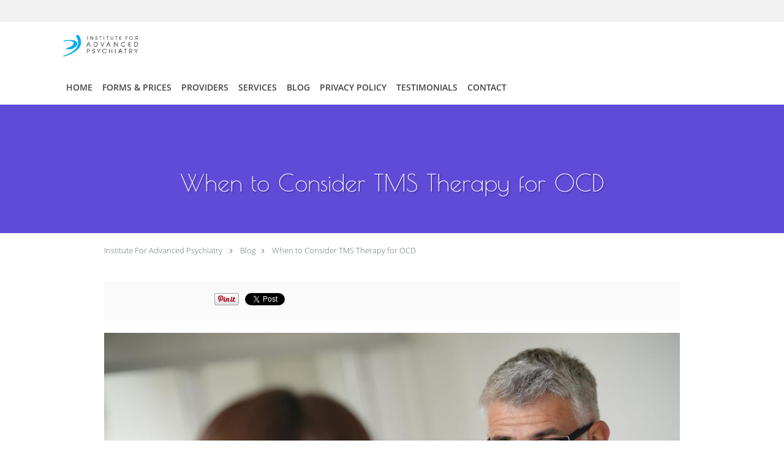

--- FILE ---
content_type: text/html; charset=UTF-8
request_url: https://www.psychiatryfortworth.com/blog/when-to-consider-tms-therapy-for-ocd
body_size: 18065
content:
<!DOCTYPE html>
<!--[if IE 9 ]><html class="ie9" lang="en"> <![endif]-->
<!--[if (gt IE 9)|!(IE)]><!--> <html class="" lang="en"> <!--<![endif]-->
  <head>
    <meta charset="utf-8">
    <meta name="viewport" content="width=device-width, initial-scale=1.0">

    
    
        <meta name="google-site-verification" content="Dsnf7h8ge5h9EcOv5OayBYGQSonXvwTXWGY2U8Hcdlw" />
    
    
          <meta property="og:image" content="https://sa1s3optim.patientpop.com/assets/images/provider/photos/2387257.jpeg"/>
  
            <link rel="canonical" href="https://www.psychiatryfortworth.com/blog/when-to-consider-tms-therapy-for-ocd" />
    
    <link rel="shortcut icon" href="https://sa1s3optim.patientpop.com/assets/images/patientpop/favicon.ico" type="image/x-icon">
    <link rel="icon" href="https://sa1s3optim.patientpop.com/assets/images/patientpop/favicon.ico" type="image/x-icon">

    <title>When to Consider TMS Therapy for OCD: Institute For Advanced Psychiatry: Psychiatrists</title>
    <meta name="description" content="More than two million adults in the United States struggle with obsessive-compulsive disorder (OCD), which can overshadow their lives in meaningful ways. To tak" />

      <link rel="stylesheet" href=https://www.psychiatryfortworth.com/css/practice.atomic.application.css>

          <style>
.primary-fg{
  color:#664efd !important;
}
.primary-bg{
  background:#664efd !important;
}
.flex-active{
  background:#000 !important;
}
.primary-border{
  border-color:#664efd !important;
}
.secondary-fg{
  color:#fb616e !important;
}
.secondary-bg{
  background:#fb616e !important;
}
.secondary-border{
  border-color:#fb616e !important;
}

section.providers-landing .provider-list-filters .chck-input + label:before,
#book-online .left ul li input[type="radio"]:checked + label:before{
  background-color: #664efd !important;
}
section.testimonials-reviews .paginator ul li a{
  color:#1ca8dd;
}
section.testimonials-reviews .paginator ul li.active span{
  background:#1ca8dd;
  color:#fff;
}
.slider-frame ol li.active input,
section.blog-hero .row .slider-frame ol li.active input{
  background:#656F72;
}
  /* cyrillic */
  @font-face {
  font-family: 'Poiret One';
  font-display: swap;
  font-style: normal;
  font-weight: 400;
  src: local('Poiret One'), local('PoiretOne-Regular'), url(https://fonts.gstatic.com/s/poiretone/v4/cKr_e199f0xMkxMkRbEJXzG_owQUHpNX9rkRdZ1lhPA.woff) format('woff');
  unicode-range: U+0400-045F, U+0490-0491, U+04B0-04B1, U+2116;
  }
  /* latin-ext */
  @font-face {
  font-family: 'Poiret One';
  font-display: swap;
  font-style: normal;
  font-weight: 400;
  src: local('Poiret One'), local('PoiretOne-Regular'), url(https://fonts.gstatic.com/s/poiretone/v4/3Annd_XP-99FcGbOpm6fVDG_owQUHpNX9rkRdZ1lhPA.woff) format('woff');
  unicode-range: U+0100-024F, U+1E00-1EFF, U+20A0-20AB, U+20AD-20CF, U+2C60-2C7F, U+A720-A7FF;
  }
  /* latin */
  @font-face {
  font-family: 'Poiret One';
  font-display: swap;
  font-style: normal;
  font-weight: 400;
  src: local('Poiret One'), local('PoiretOne-Regular'), url(https://fonts.gstatic.com/s/poiretone/v4/HrI4ZJpJ3Fh0wa5ofYMK8b3hpw3pgy2gAi-Ip7WPMi0.woff) format('woff');
  unicode-range: U+0000-00FF, U+0131, U+0152-0153, U+02C6, U+02DA, U+02DC, U+2000-206F, U+2074, U+20AC, U+2212, U+2215;
  }
.primary-font{
font-family: 'Poiret One', sans-serif !important;
}

  .secondary-font{
  font-family:'open_sanslight', Open Sans;
  font-display: swap;
}

  body {
  margin-top: 0;
}
  @media (min-width: 70em){
    .header-1 .dropdownContain{
      background-color: transparent !important;
    }
    .header.header.header-1 nav.nav1 ul li.drop .dropdownContain .dropOut ul li.sideNav,
    .header.header.header-1 nav.nav1 ul li.drop .dropdownContain .dropOut ul li.sideNav .sideNavContain .sideOut ul li{
      background: rgba(255, 255, 255, 1) !important;
    }
    header.header.header-1 nav.nav1 > ul > li:hover:after {
      background-color: #424242;
    }
  }

#book-online .right #calendar-block ul li ol li div.slots a{
  background: #664efd;
}
#book-online .right #calendar-block ul li ol li div.slots a:hover,
#book-online .right #calendar-block ul li ol li div.slots a.checked{
  background: #664efd;
  opacity:0.75;
}
#book-online .right #calendar-block ul li ol li.scroller{
  background: #fb616e;
}
#book-online .right #calendar-block ul li ol li.scroller:hover{
  background: #fb616e;
  opacity:0.75;
}

.a-bordercolor3 {
  
      border-color: #ffffff !important;
   
}
.a-height150px {
  
    
    height: 150px !important;
   
}
.a-borderradius10pct {
  
    
    border-radius: 10% !important;
   
}
.a-borderwidth1px {
  
    
    border-width: 1px !important;
   
}
.a-backgroundcolor3 {
  
      background-color: #ffffff !important;
   
}
.a-opacity1 {
  
    
    opacity: 1 !important;
   
}
.a-margin10px {
  
    
    margin: 10px !important;
   
}
.a-opacity2 {
  
    
    opacity: .2 !important;
   
}
.a-backgroundcolor2 {
  
      background-color: #424242 !important;
   
}
.a-width50pct {
  
    
    width: 50% !important;
   
}
.a-left0pct {
  
    
    left: 0% !important;
   
}
.a-marginleft0pct {
  
    
    margin-left: 0% !important;
   
}
.a-paddingtop5pct {
  
    
    padding-top: 5% !important;
   
}
.a-paddingright5pct {
  
    
    padding-right: 5% !important;
   
}
.a-paddingbottom5pct {
  
    
    padding-bottom: 5% !important;
   
}
.a-paddingleft5pct {
  
    
    padding-left: 5% !important;
   
}
.a-color3 {
  
      color: #ffffff !important;
   
}
.a-textaligncenter {
  
    
    text-align: center !important;
   
}
.a-fontsize37px {
  
    
    font-size: 37px !important;
   
}
.a-letterspacing0px {
  
    
    letter-spacing: 0px !important;
   
}
.a-texttransformnone {
  
    
    text-transform: none !important;
   
}
.a-textshadownone {
  
    
    text-shadow: none !important;
   
}
.a-fontsize21px {
  
    
    font-size: 21px !important;
   
}
.a-lineheight110pct {
  
    
    line-height: 110% !important;
   
}
.a-backgroundcolor1 {
  
      background-color: #fb616e !important;
   
}
.a-bordercolor1 {
  
      border-color: #fb616e !important;
   
}
.a-borderradius3px {
  
    
    border-radius: 3px !important;
   
}
.a-width164px {
  
    
    width: 164px !important;
   
}
.a-height46px {
  
    
    height: 46px !important;
   
}
.a-fontsize12px {
  
    
    font-size: 12px !important;
   
}
.a-margin4px {
  
    
    margin: 4px !important;
   
}
.a-texttransformuppercase {
  
    
    text-transform: uppercase !important;
   
}
.a-backgroundcolor0 {
  
      background-color: #664efd !important;
   
}
.a-bordercolor0 {
  
      border-color: #664efd !important;
   
}
.a-bordertopwidth0px {
  
    
    border-top-width: 0px !important;
   
}
.a-borderbottomwidth0px {
  
    
    border-bottom-width: 0px !important;
   
}
.a-borderradius0px {
  
    
    border-radius: 0px !important;
   
}
.a-maxwidth940px {
  
    
    max-width: 940px !important;
   
}
.a-paddingtop60px {
  
    
    padding-top: 60px !important;
   
}
.a-paddingbottom60px {
  
    
    padding-bottom: 60px !important;
   
}
.a-fontsize26px {
  
    
    font-size: 26px !important;
   
}
.a-fontsize22px {
  
    
    font-size: 22px !important;
   
}
.a-maxwidth1120 {
  
    
    max-width: 1120 !important;
   
}
.a-height56 {
  
    
    height: 56 !important;
   
}
.a-marginleft10 {
  
    
    margin-left: 10 !important;
   
}
.a-margintopmarginbottom10 {
  
      margin-top: 10 !important;
    margin-bottom: 10 !important;
   
}
.a-bordercolor4 {
  
      border-color: transparent !important;
   
}
.a-color2 {
  
      color: #424242 !important;
   
}
.a-maxwidth1120px {
  
    
    max-width: 1120px !important;
   
}
.a-height56px {
  
    
    height: 56px !important;
   
}
.a-marginleft10px {
  
    
    margin-left: 10px !important;
   
}
.a-margintopmarginbottom10px {
  
      margin-top: 10px !important;
    margin-bottom: 10px !important;
   
}
.a-paddingtop104px {
  
    
    padding-top: 104px !important;
   
}
.a-fontsize39px {
  
    
    font-size: 39px !important;
   
}
.a-color0 {
  
      color: #664efd !important;
   
}
.a-fontsize30px {
  
    
    font-size: 30px !important;
   
}
.a-height20px {
  
    
    height: 20px !important;
   
}
.a-marginright3px {
  
    
    margin-right: 3px !important;
   
}
.a-width20px {
  
    
    width: 20px !important;
   
}
.a-minheight48vh {
  
    
    min-height: 48vh !important;
   
}
.a-borderbottomwidth202px {
  
    
    border-bottom-width: 202px !important;
   
}
.a-bordertopwidth201px {
  
    
    border-top-width: 201px !important;
   
}
.a-opacity07 {
  
    
    opacity: 0.7 !important;
   
}
.a-width100pct {
  
    
    width: 100% !important;
   
}
.a-fontsize60px {
  
    
    font-size: 60px !important;
   
}
.a-fontsize25px {
  
    
    font-size: 25px !important;
   
}
.a-paddingbottom0pct {
  
    
    padding-bottom: 0% !important;
   
}
.a-paddingtop0pct {
  
    
    padding-top: 0% !important;
   
}
.a-borderradius120px {
  
    
    border-radius: 120px !important;
   
}
.a-height140px {
  
    
    height: 140px !important;
   
}
.a-width140px {
  
    
    width: 140px !important;
   
}
.a-backgroundcolor4 {
  
      background-color: transparent !important;
   
}

  
section.eyebrow-two .inner a.eyebrow08032020 {text-decoration:none;padding:3px;background:#2C98F7;color:white;border-radius:10%}

.web-to-text-iframe {
  background: transparent;
  border: none;
  bottom: 0;
  height: 0;
  position: fixed;
  right: 0;
  width: 0;
  /* To not to overlap modals */
  z-index: 1039;
}
.skip-main-content {
  position: absolute;
  width: 1px;
  height: 1px;
  margin: -1px;
  padding: 0;
  overflow: hidden;
  clip: rect(0, 0, 0, 0);
  white-space: nowrap;
  border: 0;
}
.skip-main-content:focus { 
  position: inherit;
  width: auto;
  height: auto;
  margin: 0;
  overflow: visible;
  clip: auto;
  white-space: normal;
  padding: 6px;
  font-size: 13px !important;
}
</style>
    
      <link href="https://www.psychiatryfortworth.com/css/practice.blog.css?v=633" rel="stylesheet" type="text/css">

    <style>
          </style>
    <!--[if lt IE 9]>
      <script src="https://oss.maxcdn.com/libs/html5shiv/3.7.0/html5shiv.js"></script>
      <script src="https://oss.maxcdn.com/libs/respond.js/1.4.2/respond.min.js"></script>
      <script type="text/javascript" src="https://sa1co.patientpop.com/assets/old-browser-warning.js"></script>
    <![endif]-->
  </head>
    <body class="ATOMIC eyebrow">
              

    
                <section class="eyebrow language-bar">
  <div class="inner">
    <div id="google_translate_element">
      <script type="text/javascript">
        function googleTranslateElementInit() {
          new google.translate.TranslateElement({pageLanguage: 'en', includedLanguages: 'en,es'}, 'google_translate_element');
        }
        var googleTranslateScript = document.createElement('script');
        googleTranslateScript.type = 'text/javascript';
        googleTranslateScript.async = true;
        googleTranslateScript.defer = true;
        googleTranslateScript.src = '//translate.google.com/translate_a/element.js?cb=googleTranslateElementInit';
        ( document.getElementsByTagName('head')[0] || document.getElementsByTagName('body')[0] ).appendChild(googleTranslateScript);
      </script>
    </div>
  </div>
</section>
                <header class="header header-1  ">
  <a class="skip-main-content" href="#main-content">Skip to main content</a>
  <div class="wrap a-backgroundcolor3">
    <div class="nav-header a-maxwidth1120px">

      <div class="cta fill-0">
        
        
              </div>

      <div class="brand">
                  <a href="/" class="logo" aria-label="Link to home page">
                          <img
                class="a-height56px a-margintopmarginbottom10px a-marginleft10px"
                src="https://sa1s3optim.patientpop.com/assets/images/provider/photos/2062421.png" alt="Practice logo">
                      </a>
        
        <button class="nav-toggle" data-target="nav-list" aria-label="Expand navigation menu"  aria-expanded="false">
          <span class="a-backgroundcolor2"></span>
          <span class="a-backgroundcolor2"></span>
          <span class="a-backgroundcolor2"></span>
        </button>

      </div>

    </div>

  </div>

  <nav class="nav1 a-backgroundcolor3 toggle-menu" style="display: none;">
    <ul class="nav-list nav-hb a-bordercolor4 a-maxwidth1120px">
      <li class="a-backgroundcolor3">
        <a id="home" href="/" class="clickable" target="_self">
          <span class=" a-color2">Home</span>
        </a>
      </li>
                  <li class="drop">
        <a id="forms" href="javascript:void(0);"  class="" target="">
          <span class=" a-color2">Forms & Prices</span>
        </a>
        <i tabindex="0" aria-label="Collapse submenu" role="button" id="drop-minus-297565" class="fa fa-minus a-color2" data-partner="#drop-plus-297565" data-drop=".dropdownContain"></i>
        <i tabindex="0" aria-label="Expand submenu" role="button" id="drop-plus-297565" class="fa fa-plus active a-color2" data-partner="#drop-minus-297565" data-drop=".dropdownContain"></i>
        <div class="dropdownContain a-backgroundcolor3" style="display: none">
          <div class="dropOut">
            <ul>
                                                                              <li class="sideNav a-backgroundcolor3">
                    <a href="https://sa1s3optim.patientpop.com/assets/docs/459133.pdf" class=" child-link clickable" id="Forms & Prices_New Patient Paperwork" target="_blank">
                      <span class=" a-color2">New Patient Paperwork</span>
                    </a>
                  </li>
                                                                                <li class="sideNav a-backgroundcolor3">
                    <a href="/contents/forms/price-list" class=" child-link clickable" id="Forms & Prices_Price list" target="">
                      <span class=" a-color2">Price list</span>
                    </a>
                  </li>
                                                        </ul>
          </div>
        </div>
      </li>
                  <li class="drop">
        <a id="providers" href="/provider"  class="clickable" target="_self">
          <span class=" a-color2">Providers</span>
        </a>
        <i tabindex="0" aria-label="Collapse submenu" role="button" id="drop-minus-256383" class="fa fa-minus a-color2" data-partner="#drop-plus-256383" data-drop=".dropdownContain"></i>
        <i tabindex="0" aria-label="Expand submenu" role="button" id="drop-plus-256383" class="fa fa-plus active a-color2" data-partner="#drop-minus-256383" data-drop=".dropdownContain"></i>
        <div class="dropdownContain a-backgroundcolor3" style="display: none">
          <div class="dropOut">
            <ul>
                                                                              <li class="sideNav a-backgroundcolor3">
                    <a href="/provider/diana-ghelber-md" class=" child-link clickable" id="Providers_Meet  Dr. Ghelber" target="_blank">
                      <span class=" a-color2">Meet  Dr. Ghelber</span>
                    </a>
                  </li>
                                                                                <li class="sideNav a-backgroundcolor3">
                    <a href="/provider/audra-coston-msn-aprn-pmhnp-bc" class=" child-link clickable" id="Providers_Meet Audra Coston, MSN, APRN, PMHNP-BC" target="_blank">
                      <span class=" a-color2">Meet Audra Coston, MSN, APRN, PMHNP-BC</span>
                    </a>
                  </li>
                                                                                <li class="sideNav a-backgroundcolor3">
                    <a href="/provider/tifany-arnold-msn-aprn-pmhnp-bc" class=" child-link clickable" id="Providers_Meet Tifany Arnold, MSN, APRN, PMHNP-BC" target="_blank">
                      <span class=" a-color2">Meet Tifany Arnold, MSN, APRN, PMHNP-BC</span>
                    </a>
                  </li>
                                                                                <li class="sideNav a-backgroundcolor3">
                    <a href="/provider/kai-cravey" class=" child-link clickable" id="Providers_Meet Kai Cravey, NP" target="_blank">
                      <span class=" a-color2">Meet Kai Cravey, NP</span>
                    </a>
                  </li>
                                                        </ul>
          </div>
        </div>
      </li>
                  <li class="drop">
        <a id="services" href="/services"  class="clickable" target="_self">
          <span class=" a-color2">Services</span>
        </a>
        <i tabindex="0" aria-label="Collapse submenu" role="button" id="drop-minus-256381" class="fa fa-minus a-color2" data-partner="#drop-plus-256381" data-drop=".dropdownContain"></i>
        <i tabindex="0" aria-label="Expand submenu" role="button" id="drop-plus-256381" class="fa fa-plus active a-color2" data-partner="#drop-minus-256381" data-drop=".dropdownContain"></i>
        <div class="dropdownContain a-backgroundcolor3" style="display: none">
          <div class="dropOut">
            <ul>
                                                                              <li class="sideNav a-backgroundcolor3">
                    <a href="/services/depression" class=" child-link clickable" id="Services_Depression" target="_self">
                      <span class=" a-color2">Depression</span>
                    </a>
                  </li>
                                                                                <li class="sideNav a-backgroundcolor3">
                    <a href="/services/ocd" class=" child-link clickable" id="Services_OCD" target="_self">
                      <span class=" a-color2">OCD</span>
                    </a>
                  </li>
                                                                                <li class="sideNav a-backgroundcolor3">
                    <a href="/services/ptsd" class=" child-link clickable" id="Services_PTSD" target="_self">
                      <span class=" a-color2">PTSD</span>
                    </a>
                  </li>
                                                                                <li class="sideNav a-backgroundcolor3">
                    <a href="/services/tms" class=" child-link clickable" id="Services_TMS" target="_self">
                      <span class=" a-color2">TMS</span>
                    </a>
                  </li>
                                                                                <li class="sideNav a-backgroundcolor3">
                    <a href="/services/chronic-pain" class=" child-link clickable" id="Services_Chronic Pain" target="_self">
                      <span class=" a-color2">Chronic Pain</span>
                    </a>
                  </li>
                                                                                <li class="sideNav a-backgroundcolor3">
                    <a href="/services/treatment-refractory-depression" class=" child-link clickable" id="Services_Treatment Refractory Depression " target="_self">
                      <span class=" a-color2">Treatment Refractory Depression </span>
                    </a>
                  </li>
                                                                                <li class="sideNav a-backgroundcolor3">
                    <a href="/services/ketamine-infusion-therapy" class=" child-link clickable" id="Services_Ketamine Infusion Therapy" target="_self">
                      <span class=" a-color2">Ketamine Infusion Therapy</span>
                    </a>
                  </li>
                                                                                <li class="sideNav a-backgroundcolor3">
                    <a href="/services/bipolar-disorder" class=" child-link clickable" id="Services_Bipolar Disorder" target="_self">
                      <span class=" a-color2">Bipolar Disorder</span>
                    </a>
                  </li>
                                                                                                                                <li class="sideNav a-backgroundcolor3">
                  <a href="https://www.psychiatryfortworth.com/services" class="child-link clickable">
                    <span class=" a-color2">View More Services</span>
                  </a>
                </li>
                          </ul>
          </div>
        </div>
      </li>
                  <li class="a-backgroundcolor3">
        <a id="blog" href="/blog" class="clickable" target="_self">
          <span class=" a-color2">Blog</span>
        </a>
      </li>
                  <li class="a-backgroundcolor3">
        <a id="patient-resources" href="https://sa1s3.patientpop.com/assets/docs/287651.pdf" class="clickable" target="_blank">
          <span class=" a-color2">Privacy Policy</span>
        </a>
      </li>
                  <li class="a-backgroundcolor3">
        <a id="testimonials" href="/testimonials" class="clickable" target="_self">
          <span class=" a-color2">Testimonials</span>
        </a>
      </li>
                  <li class="a-backgroundcolor3">
        <a id="contact" href="/contactus" class="clickable" target="_self">
          <span class=" a-color2">Contact</span>
        </a>
      </li>
          </ul>
  </nav>

</header>


                                      <main id="main-content">
                                                              <section class="herosub herosub-1 a-backgroundcolor0">
    <div class="hero " >
    <div id="hero-cloak" 
         class="cloak a-backgroundcolor2
                a-opacity2"></div>
    <div id="hero-titles" 
         class="hero-titles a-maxwidth940px
                a-paddingtop104px
                a-paddingbottom60px">
      <div id="hero-titles-inner" class="hero-titles-inner">
        <h1 class="main-text 
                    primary-font                              text-shadow                    a-fontsize39px
                   a-textaligncenter
                   a-color3"
            id="sub-primary-title">When to Consider TMS Therapy for OCD</h1>
              </div>
    </div>
  </div>
</section>
                                          <section class="blog-crumb post">
  <div class="row">
    <div class="breadcrumb">
        <a href="http://www.psychiatryfortworth.com">Institute For Advanced Psychiatry</a> <i class="fa fa-angle-right"></i>
      <a href="https://www.psychiatryfortworth.com/blog">Blog</a><i class="fa fa-angle-right"></i>
      <a href="https://www.psychiatryfortworth.com/blog/when-to-consider-tms-therapy-for-ocd">When to Consider TMS Therapy for OCD</a>
    </div>
  </div>
</section>

<section class="blog-social">
  <div class="row">
    <ul class="social-share">
      <li><iframe title="Facebook social button" src="//www.facebook.com/plugins/like.php?href=https%3A%2F%2Fwww.psychiatryfortworth.com%2Fblog%2Fwhen-to-consider-tms-therapy-for-ocd&width=140&layout=button_count&action=like&show_faces=false&share=true&height=21&appId=" scrolling="no" frameborder="0" style="border:none; overflow:hidden; width:140px; height:21px;" allowTransparency="true"></iframe></li>
      <li><a href="//www.pinterest.com/pin/create/button/?url=https%3A%2F%2Fwww.psychiatryfortworth.com%2Fblog%2Fwhen-to-consider-tms-therapy-for-ocd&description=Institute+For+Advanced+Psychiatry+Blog%3A+When+to+Consider+TMS+Therapy+for+OCD" data-pin-do="buttonPin" data-pin-config="beside"><img src="//assets.pinterest.com/images/pidgets/pinit_fg_en_rect_gray_20.png" alt="Pin to Pinterest board"/></a></li>
      <li>
        <a href="https://twitter.com/share" class="twitter-share-button" data-url="https://www.psychiatryfortworth.com/blog/when-to-consider-tms-therapy-for-ocd">Tweet</a>
        <script>!function(d,s,id){var js,fjs=d.getElementsByTagName(s)[0],p=/^http:/.test(d.location)?'http':'https';if(!d.getElementById(id)){js=d.createElement(s);js.id=id;js.src=p+'://platform.twitter.com/widgets.js';fjs.parentNode.insertBefore(js,fjs);}}(document, 'script', 'twitter-wjs');</script>
      </li>
    </ul>
  </div>
</section>

<section class="blog-post">
      <div class="blog-img">
      <img src="https://sa1s3optim.patientpop.com/assets/images/provider/photos/2387257.jpeg" alt="When to Consider TMS Therapy for OCD"/>
    </div>
    <p><span style="font-weight: 400;">Obsessive-compulsive disorder, or OCD, affects about </span><a href="https://adaa.org/understanding-anxiety/facts-statistics"><span style="font-weight: 400;">1% of the population in the United States</span></a><span style="font-weight: 400;">, interfering with the ability to enjoy life as disruptive thoughts and behaviors take control. If OCD is significantly impacting your life (or your child&rsquo;s), </span><a href="https://www.psychiatryfortworth.com/services/tms"><span style="font-weight: 400;">transcranial magnetic stimulation (TMS) therapy</span></a><span style="font-weight: 400;"> may hold the key to releasing you from this potentially debilitating mental disorder.</span></p>
<p><span style="font-weight: 400;">As experts in TMS therapy, </span><a href="https://www.psychiatryfortworth.com/provider/diana-ghelber-md"><span style="font-weight: 400;">Dr. Diana Ghelber</span></a><span style="font-weight: 400;"> and the team here at the Institute for Advanced Psychiatry, have extensive experience in using this innovative approach to mental health. With TMS, we&rsquo;ve helped scores of our patients take back control of their lives in the face of mental illness, including those who have </span><a href="https://www.psychiatryfortworth.com/services/ocd"><span style="font-weight: 400;">OCD</span></a><span style="font-weight: 400;">.</span></p>
<p><span style="font-weight: 400;">If you&rsquo;re wondering whether TMS therapy can help with your OCD, read on.</span></p>
<h2><span style="font-weight: 400;">The effects of OCD on your life</span></h2>
<p><span style="font-weight: 400;">If you have OCD, you likely understand all too well the effects that this condition can have on your life. While everyone worries or repeats behaviors from time to time, those who have OCD are stuck in a highly stressful cycle of thoughts and behaviors that can very much disrupt their daily lives.&nbsp;</span></p>
<p><span style="font-weight: 400;">When considering whether, and how, to treat the problem, the first step is to be honest with yourself about the impact that OCD has on your life. If you&rsquo;re struggling with work, relationships, or school because of the overshadowing effect of your OCD, we want you to know that there are solutions, and TMS therapy is an extremely viable one.</span></p>
<h2><span style="font-weight: 400;">TMS and OCD</span></h2>
<p><span style="font-weight: 400;">While there&rsquo;s much we still don&rsquo;t understand when it comes to the exact mechanisms behind mental illness, ample evidence points toward problems in your brain&rsquo;s neural networks. A neural network exists any time neurons work together, and these neurons communicate with one another through neurotransmitters.</span></p>
<p><span style="font-weight: 400;">Traditionally, mental health providers have focused on influencing the neurotransmitters, but, through TMS therapy, we address and alter your neural pathways directly.</span></p>
<h2><span style="font-weight: 400;">How TMS works in your brain</span></h2>
<p><span style="font-weight: 400;">At our practice, we use the BrainsWay</span><span style="font-weight: 400;">&reg;</span><span style="font-weight: 400;"> deep TMS system to deliver electromagnetic impulses to stimulate certain areas of your brain, including your:</span></p>
<ul>
<li style="font-weight: 400;" aria-level="1"><span style="font-weight: 400;">Dorsolateral prefrontal cortex</span></li>
<li style="font-weight: 400;" aria-level="1"><span style="font-weight: 400;">Orbitofrontal cortex</span></li>
<li style="font-weight: 400;" aria-level="1"><span style="font-weight: 400;">Presupplementary motor area</span></li>
</ul>
<p><span style="font-weight: 400;">The neural networks in these regions of your brain are largely responsible for many OCD symptoms, and by targeting them with electromagnetic impulses, our goal is to &ldquo;rewire&rdquo; your networks for healthier thoughts, moods, and behaviors.</span></p>
<p><span style="font-weight: 400;">While we&rsquo;ve seen our own successes at our practice, outside studies have garnered the same results. </span><a href="https://iocdf.org/expert-opinions/transcranial-magnetic-stimulation-tms-for-obsessive-compulsive-disorder-ocd/"><span style="font-weight: 400;">Two studies</span></a><span style="font-weight: 400;"> in particular demonstrated that TMS therapy that targeted the presupplementary motor area led to a reduction in OCD symptoms, as well as a decrease in depression and anxiety. More encouraging is that the results held for most patients three months after their TMS sessions.</span></p>
<h3><span style="font-weight: 400;">Undergoing TMS therapy</span></h3>
<p><span style="font-weight: 400;">One of the many benefits of TMS therapy is that the treatments are completely noninvasive. Each session typically lasts between 20 and 40 minutes, and there&rsquo;s no downtime afterward. Most patients benefit from a series of TMS treatments, and we can figure out what timeline would work best for you when you come in for an evaluation.</span></p>
<p><span style="font-weight: 400;">If you want to break the chains of OCD, </span><a href="https://www.psychiatryfortworth.com/contactus"><span style="font-weight: 400;">contact</span></a><span style="font-weight: 400;"> our offices in Fort Worth or Granbury, Texas, to determine whether TMS therapy may be right for you.</span></p>
  </section>

<section class="blog-listings ">
  <div about="0" typeof='{"type":"MODULE", "secondary_type": "BLOG", "type_id": null, "fieldname": "you-might-also-enjoy"}'>
    <h2 class="recommendation-heading" property='fieldtext'>You Might Also Enjoy...</h2>
  </div>
  <div class="row" id="blog-listings">
          <article class="show">
        <div>
          <a href="https://www.psychiatryfortworth.com/blog/new-year-new-you-4-ways-to-prioritize-your-mental-health" aria-label="Link to full blog The state of mental health in the United States is worrisome as rates of depression and anxiety reach all-time highs. Here are some great tactics to safeguard your mental health in the new year and beyond.">
                          <div class="img-wrapper" data-bg="https://sa1s3optim.patientpop.com/assets/images/provider/photos/2827511.jpg">
                <img src="https://sa1s3optim.patientpop.com/assets/images/provider/photos/2827511.jpg" alt="New Year, New You: 4 Ways to Prioritize Your Mental Health">
              </div>
                        <h3 class="img-title primary-fg">New Year, New You: 4 Ways to Prioritize Your Mental Health</h3>
          </a>
          <div class="img-description">The state of mental health in the United States is worrisome as rates of depression and anxiety reach all-time highs. Here are some great tactics to safeguard your mental health in the new year and beyond.</div>
        </div>
      </article>
          <article class="show">
        <div>
          <a href="https://www.psychiatryfortworth.com/blog/whats-the-difference-between-stress-and-anxiety" aria-label="Link to full blog While stress and anxiety are often used interchangeably, there are some key differences between these two conditions. Here, we dive into how stress and anxiety differ and when you should seek help.">
                          <div class="img-wrapper" data-bg="https://sa1s3optim.patientpop.com/assets/images/provider/photos/2822579.jpeg">
                <img src="https://sa1s3optim.patientpop.com/assets/images/provider/photos/2822579.jpeg" alt="What's the Difference Between Stress and Anxiety?">
              </div>
                        <h3 class="img-title primary-fg">What's the Difference Between Stress and Anxiety?</h3>
          </a>
          <div class="img-description">While stress and anxiety are often used interchangeably, there are some key differences between these two conditions. Here, we dive into how stress and anxiety differ and when you should seek help.</div>
        </div>
      </article>
          <article class="show">
        <div>
          <a href="https://www.psychiatryfortworth.com/blog/6-tips-for-managing-the-holidays-when-your-mental-health-isnt-100" aria-label="Link to full blog Well, another holiday season has arrived, and you’re a little apprehensive about it. Whether you’re dealing with depression, anxiety, or another mental health issue, here are some great strategies to help you through.">
                          <div class="img-wrapper" data-bg="https://sa1s3optim.patientpop.com/assets/images/provider/photos/2818837.jpeg">
                <img src="https://sa1s3optim.patientpop.com/assets/images/provider/photos/2818837.jpeg" alt="6 Tips for Managing the Holidays When Your Mental Health Isn’t 100%">
              </div>
                        <h3 class="img-title primary-fg">6 Tips for Managing the Holidays When Your Mental Health Isn’t 100%</h3>
          </a>
          <div class="img-description">Well, another holiday season has arrived, and you’re a little apprehensive about it. Whether you’re dealing with depression, anxiety, or another mental health issue, here are some great strategies to help you through.</div>
        </div>
      </article>
          <article class="show">
        <div>
          <a href="https://www.psychiatryfortworth.com/blog/are-your-moods-tied-to-the-changing-seasons" aria-label="Link to full blog It’s that time of year when the days become markedly shorter, which can leave millions of people more prone to depression. Here are some signs that you might be dealing with seasonal affective disorder.">
                          <div class="img-wrapper" data-bg="https://sa1s3optim.patientpop.com/assets/images/provider/photos/2817498.jpeg">
                <img src="https://sa1s3optim.patientpop.com/assets/images/provider/photos/2817498.jpeg" alt="Are Your Moods Tied to the Changing Seasons?">
              </div>
                        <h3 class="img-title primary-fg">Are Your Moods Tied to the Changing Seasons?</h3>
          </a>
          <div class="img-description">It’s that time of year when the days become markedly shorter, which can leave millions of people more prone to depression. Here are some signs that you might be dealing with seasonal affective disorder.</div>
        </div>
      </article>
          <article class="show">
        <div>
          <a href="https://www.psychiatryfortworth.com/blog/5-signs-you-should-seek-help-for-your-ocd" aria-label="Link to full blog Living with obsessive-compulsive disorder (OCD) has its challenges, especially if the condition isn’t under control. Here are some signs that you don’t have the upper hand with your OCD and can use some help.">
                          <div class="img-wrapper" data-bg="https://sa1s3optim.patientpop.com/assets/images/provider/photos/2809252.jpeg">
                <img src="https://sa1s3optim.patientpop.com/assets/images/provider/photos/2809252.jpeg" alt="5 Signs You Should Seek Help for Your OCD ">
              </div>
                        <h3 class="img-title primary-fg">5 Signs You Should Seek Help for Your OCD </h3>
          </a>
          <div class="img-description">Living with obsessive-compulsive disorder (OCD) has its challenges, especially if the condition isn’t under control. Here are some signs that you don’t have the upper hand with your OCD and can use some help.</div>
        </div>
      </article>
          <article class="show">
        <div>
          <a href="https://www.psychiatryfortworth.com/blog/combining-tms-with-antidepressants-to-combat-depression" aria-label="Link to full blog While antidepressants have worked well since their introduction in the 1950s, they aren’t a perfect solution for depression. For better results, you might consider combining them with transcranial magnetic stimulation.">
                          <div class="img-wrapper" data-bg="https://sa1s3optim.patientpop.com/assets/images/provider/photos/2804285.jpeg">
                <img src="https://sa1s3optim.patientpop.com/assets/images/provider/photos/2804285.jpeg" alt="Combining TMS With Antidepressants to Combat Depression">
              </div>
                        <h3 class="img-title primary-fg">Combining TMS With Antidepressants to Combat Depression</h3>
          </a>
          <div class="img-description">While antidepressants have worked well since their introduction in the 1950s, they aren’t a perfect solution for depression. For better results, you might consider combining them with transcranial magnetic stimulation.</div>
        </div>
      </article>
      </div>
</section>
                                                                                    </main>
                                    <footer>
  <div class="row">
    <div class="span12">
      <ul>
        <li>
                                    <div class="copy"><p>&copy; Copyright 2026 <a style="color:inherit;" href="https://www.tebra.com/marketing/practice-websites/">Tebra Inc</a>.</p></div>
                              </li>
        <li>
          <a href="https://www.psychiatryfortworth.com/your-privacy" rel="nofollow" >Privacy Policy</a>
        </li>
        <li>
          <a href="https://www.psychiatryfortworth.com/our-terms" rel="nofollow" >Terms &amp; Conditions</a>
        </li>
                  <li><a href="https://www.psychiatryfortworth.com/accessibility-statement" rel="nofollow" id="footer-link-accessibility-notice">Accessibility Notice</a></li>
          <li><a href="https://www.psychiatryfortworth.com/contactus">Contact Us</a></li>
      </ul>
    </div>

                  <div class="span12">
          <div class="nap">
            <div class="fn org"> Institute For Advanced Psychiatry, Fort Worth, TX</div>
            Phone (appointments): <span class="tel mm-phone-number" content="8176597344">817-659-7344</span>
                          <span class="divider">|</span>
              Phone (general inquiries): 817-659-7344
                        <div class="adr">
              Address: <span class="street-address">6800 Harris Parkway, Suite 100, </span>
              <span class="locality">Fort Worth</span>, <span class="region">TX</span> <span>76132</span>
            </div>
          </div>
        </div>
              <div class="span12">
      <section class="aggregate-ratings">
  <ul role="presentation">
    <li role="presentation">
      <div class="average">
        4.93<sup><span>/</span>5</sup>
      </div>
    </li>
    <li role="presentation">
      <div class="star-rating">
        <div class="top" style="width:98.60%">
          <div class="hidden-aggregate-rating">4.93/5 Star Rating</div>
          <i title="Star Rating" role="img" class="fa fa-star"></i><i title="Star Rating" role="img" class="fa fa-star"></i><i title="Star Rating" role="img" class="fa fa-star"></i><i title="Star Rating" role="img" class="fa fa-star"></i><i title="Star Rating" role="img" class="fa fa-star"></i>
        </div>
        <div class="bottom">
          <i title="Star Rating" role="img" class="fa fa-star"></i><i title="Star Rating" role="img" class="fa fa-star"></i><i title="Star Rating" role="img" class="fa fa-star"></i><i title="Star Rating" role="img" class="fa fa-star"></i><i title="Star Rating" role="img" class="fa fa-star"></i>
        </div>
      </div>
      <div class="total-aggregate-reviews">(179  reviews) </div>
    </li>
  </ul>
</section>
    </div>
      
      <div class="span12 powered-by"><p>Medical website powered by <a style="color:inherit;" href="https://www.tebra.com/marketing/practice-websites/">Tebra</a></p></div>
      </div>
</footer>
                                <script type="application/ld+json">
    {"@context":"http:\/\/schema.org","@type":"Physician","@id":"http:\/\/www.psychiatryfortworth.com\/2c5b6dfea3699f5b6f08b26b160e86e66860fb7e","url":"http:\/\/www.psychiatryfortworth.com","brand":{"name":["Institute For Advanced Psychiatry"]},"name":["Diana Ghelber, MD","Audra Coston, MSN, APRN, PMHNP-BC","Tifany Arnold, MSN, APRN, PMHNP-BC","Kai Cravey, NP"],"image":"","sameAs":["https:\/\/twitter.com\/ForPsychiatry"],"potentialAction":{"@type":"ReserveAction","target":{"@type":"EntryPoint","urlTemplate":"http:\/\/www.psychiatryfortworth.com\/schedule?utm_medium=markup","inLanguage":"en-US","actionPlatform":["http:\/\/schema.org\/DesktopWebPlatform","http:\/\/schema.org\/IOSPlatform","http:\/\/schema.org\/AndroidPlatform"]},"result":{"@type":"Reservation","name":"Book Online"}},"telephone":"+1 817-857-4257","contactPoint":[{"@type":"ContactPoint","telephone":"+1 817-857-4257","contactType":"reservations"},{"@type":"ContactPoint","telephone":"+1 817-659-7344","contactType":"customer service"}],"address":{"@type":"PostalAddress","streetAddress":"6800 Harris Parkway Suite 100","addressLocality":"Fort Worth","addressRegion":"TX","postalCode":"76132","addressCountry":"USA"}}
</script>
      
    <div class="yt-player">
      <div class="inner">
        <button type="button" class="close-yt-player" aria-label="Close video">&times;</button>
        <iframe title="Video container" aria-label="Video container" width="680" height="377" src="" allowFullScreen mozallowfullscreen webkitAllowFullScreen></iframe>
      </div>
    </div>

    <script>
      var recaptcha_public_key = '6Lf-Vs4qAAAAANLS4SUm8FQ4bNRnHyhfes-bsXz2';
    </script>

         <script type="text/javascript" src="https://www.psychiatryfortworth.com/js/practice.application.js" async defer></script>
     
     
    <script>
      window.onload = function () {
          $('.nav-toggle').click(function(){
  var navClass = $(this).attr('class');
  $(this).toggleClass('expanded');
  if (!navClass.includes('expanded')) {
    $(this).attr('aria-label', 'Collapse navigation menu');
    $(this).attr('aria-expanded', 'true');
    $('.wrap').attr('aria-hidden', 'true');
    $('.toggle-menu').css({ display: 'block' });
  } else {
    $('.wrap').attr('aria-hidden', 'false');
    $(this).attr('aria-label', 'Expand navigation menu');
    $(this).attr('aria-expanded', 'false');
    $('.toggle-menu').css({ display: 'none' });
  }
  
  var nav = '.' + $(this).data('target');
  if($('header').hasClass('sticky')) {
    $('body').toggleClass('nav-expanded');
  }
  $(nav).slideToggle('fast');
});

$('.nav-slider').click(function(){
  $(this).toggleClass('expanded');
  $('body').toggleClass('nav-open');
  var nav = '.' + $(this).data('target');
  $(nav).toggleClass('expanded');
});
$('.header-backdrop').click(function(){
  $('.nav-slider').click();
});


        
        // JS Hero 2

//console.warn('TODO: Move $.animateTransform to main library');
(function($){
  $.fn.animateTransform = function(/* [start,] end [, duration] [, callback] */){
    var start = null, end = null, duration = 400, callback = function(){};
    for(var i=0; i<arguments.length; i++){
      if(typeof(arguments[i]) == 'string'){
        if(!start) start = arguments[i];
        else end = arguments[i];
      } else if(typeof(arguments[i]) == 'number'){
        duration = arguments[i];
      } else if(typeof(arguments[i]) == 'function'){
        callback = arguments[i];
      }
    }
    if(start && !end){
      end = start;
      start = null;
    }
    if(!end) return;
    if(start){
      this.css("transform", start);
    }
    if(duration < 16) duration = 16;
    var transitionB4 = this.css('transition');
    this.css('transition', 'transform ' + duration + 'ms');
    this.css('transform', end);
    var $el = this;
    setTimeout(function(){
      $el.css('transition', transitionB4 || '');
      $el.css('transform', end);
      callback();
    }, duration);
  };
})(jQuery);

(function($){
  $.fn.swipeHandler = function(options) {
    var $container = this;
    var swipeThreshold = options.swipeThreshold || null;
    var onSwipeLeft = options.onSwipeLeft || null;
    var onSwipeRight = options.onSwipeRight || null;
    $container.on('touchstart', function(event) {
      var previousSwipeX = event.originalEvent.touches[0].clientX;
      $container.on('touchend', removeSwipeListeners);
      $container.on('touchcancel', removeSwipeListeners);
      $container.on('touchmove', function(event) {
        currentSwipeX = event.originalEvent.touches[0].clientX;
        if(currentSwipeX-swipeThreshold > previousSwipeX){
          removeSwipeListeners();
          if ( onSwipeRight ){
            event.preventDefault();
            onSwipeRight(event);
          }
        }else if(currentSwipeX+swipeThreshold < previousSwipeX){
          removeSwipeListeners();
          if ( onSwipeLeft ){
            event.preventDefault();
            onSwipeLeft(event);
          }
        }
        previousSwipeX = currentSwipeX;
      });
    });
    function removeSwipeListeners() {
      $container.off('touchmove');
      $container.off('touchend');
      $container.off('touchcancel');
    }
  };
})(jQuery);


//console.warn('TODO: Move $.smartresize to main library');
(function($,sr){
  // debouncing function from John Hann
  // http://unscriptable.com/index.php/2009/03/20/debouncing-javascript-methods/
  var debounce = function (func, threshold, execAsap) {
      var timeout;
      return function debounced () {
          var obj = this, args = arguments;
          function delayed () {
              if (!execAsap)
                  func.apply(obj, args);
              timeout = null;
          };
          if (timeout)
              clearTimeout(timeout);
          else if (execAsap)
              func.apply(obj, args);
          timeout = setTimeout(delayed, threshold || 100);
      };
  }
  // smartresize 
  jQuery.fn[sr] = function(fn){  return fn ? this.bind('resize', debounce(fn)) : this.trigger(sr); };
})(jQuery,'smartresize');


(function($){
  $.fn.heroCarousel = function( options ){

    var settings = $.extend({
      transitionType: 'fade-over',
      transitionSpeedFactor: 1,
      transitionDelay: 4000,
    }, options);

    var $container    = $(this);
    var $list         = $(this).find('ul.carousel-items').eq(0);
    var $slides       = $list.find('li.carousel-item');
    var $navBar       = $container.find('ol.carousel-nav');
    var $leftBtn      = $(this).find('i.carousel-left-btn');
    var $rightBtn     = $(this).find('i.carousel-right-btn');
    var totalSlides   = $slides.length;
    var sliding       = false;
    var currentSlide  = settings.openingSlideIndex > -1 ? settings.openingSlideIndex : 0;
    var traverse      = null;
    var defaultColorClass = 'a-'+$navBar.data('default-color-class');
    var activeColorClass  = 'a-'+$navBar.data('active-color-class');
      
    function slide(isRewinding) {
      if(!sliding){
        $container.find('iframe[src*="www.youtube.com/embed/"]').each(function(i) {
          this.contentWindow.postMessage( JSON.stringify({ event:'command', func: 'pauseVideo', args:'' }), '*');
        });
        $container.find('ol li.bullet')
          .removeClass('active')
          .removeClass(activeColorClass)
          .addClass(defaultColorClass);
        $container.find('ol li.bullet').eq(currentSlide)
          .addClass('active')
          .removeClass(defaultColorClass)
          .addClass(activeColorClass);
        sliding = true;
        setCurrentBgUrl( $( $container.find('li.carousel-item').eq(currentSlide) ) );
        switch(settings.transitionType) {
          case 'slide': doTransitionSlide(false, isRewinding); break;
          case 'slide-over': doTransitionSlide(true, isRewinding); break;
          case 'slide-reveal': doTransitionSlideReveal(false, isRewinding); break;
          case 'slide-over-reveal':
          case 'slide-reveal-over': doTransitionSlideReveal(true, isRewinding); break;
          case 'fade-reveal': doTransitionFadeReveal(); break;
          case 'fade-over': doTransitionFadeOver(); break;
          case 'fade' : 
          default: doTransitionFade(); break;
        }
      }
    }

    function setCurrentBgUrl($el) {
      var bgUrl = $el.css('background-image');
      bgUrl = bgUrl.replace('url(','').replace(')','').replace(/\"/gi, '');
      var dataSrc = $el.data('src');
      if ( dataSrc != bgUrl ) {
        $el.css( 'background-image', 'url("'+dataSrc+'")');
      }
    }

    function doTransitionFade() {
      var speed = 500 * settings.transitionSpeedFactor;
      $slides.removeClass('active')
      $slides.eq(currentSlide).addClass('active')  
      $list.animate({
        opacity : 0
      }, speed,function(){
        $slides.hide();
        $slides.eq(currentSlide).show();    
        $list.animate({opacity : 1}, speed, function(){
          $container.find('li.carousel-item').eq(currentSlide).find('.overlay').slideDown();
          afterTransition();
        });
      });
    }
    
    function doTransitionFadeOver() {
      var speed = 500 * settings.transitionSpeedFactor;
      $slides.removeClass('active');
      $slides.eq(currentSlide).addClass('active');
      $slides.css('zIndex', 1);
      $slides.eq(currentSlide).css({'z-index': 2, opacity: 0}).show().animate({opacity: 1}, speed, function(){
        $slides.not('.active').hide();
        afterTransition();
      });
    }

    function doTransitionSlideReveal(isOver, isRewinding) {
      var slideSpeed = window.innerWidth / 2.5 * settings.transitionSpeedFactor; // adjust speed per size screen
      if ( !isOver ) {
        $list.find('li.carousel-item.active').animateTransform('translate('+(isRewinding?100:-100)+'%)', slideSpeed);
      }
      var speed = 500 * settings.transitionSpeedFactor;
      $slides.removeClass('active');
      $slides.eq(currentSlide).addClass('active');
      $slides.css('zIndex', 1);
      var $new = $slides.eq(currentSlide);
      $new.find('.reveal-element').each(function(index){ $(this).data('opacity', $(this).css('opacity')).css('cssText', 'transition:none; opacity:0 !important;'); });
      $new.css({ zIndex: 2, opacity: 1, transform: 'translate('+(isRewinding?-100:100)+'%)'}).show().animateTransform('translate(0%)', slideSpeed, function(){
        $new.find('.reveal-element').each(function(index){ 
          $(this).css('cssText', 'transition:opacity '+speed+'ms linear '+(index*speed*.7)+'ms; opacity:'+$(this).data('opacity')+' !important;'); 
        });
        var $old = $slides.not('.active');
        $old.hide();
        afterTransition();
      });
    }
    
    function doTransitionFadeReveal() {
      var speed = 500 * settings.transitionSpeedFactor;
      $slides.removeClass('active');
      $slides.eq(currentSlide).addClass('active');
      $slides.css('zIndex', 1);
      var $new = $slides.eq(currentSlide);
      $new.find('.reveal-element').each(function(index){ $(this).data('opacity', $(this).css('opacity')).css('cssText', 'transition:none; opacity:0 !important;'); });
      $new.css({ zIndex: 2, opacity: 0}).show().animate({opacity: 1}, speed, function(){
        $new.find('.reveal-element').each(function(index){ 
          $(this).css('cssText', 'transition:opacity '+speed+'ms linear '+(index*speed*.7)+'ms; opacity:'+$(this).data('opacity')+' !important;'); 
        });
        var $old = $slides.not('.active');
        $old.hide();
        afterTransition();
      });
    }

    function doTransitionSlide(isOver, isRewinding) {
      var speed = window.innerWidth / 2.5 * settings.transitionSpeedFactor; // adjust speed per size screen
      $slides.css('zIndex', 1);
      if ( !isOver ) {
        $list.find('li.carousel-item.active').animateTransform('translate('+(isRewinding?100:-100)+'%)', speed);
      }
      $slides.removeClass('active');
      $slides.eq(currentSlide).addClass('active');
      $slides.eq(currentSlide).css({ zIndex: 2, opacity: 1, transform: 'translate('+(isRewinding?-100:100)+'%)'}).show().animateTransform('translate(0%)', speed, function(){
        $slides.not('.active').hide();
        afterTransition();
      });
    }

    function afterTransition () {
      sliding = false;
      if($container.find('li.carousel-item').eq(currentSlide).find('iframe').length > 0){
        window.clearInterval(traverse);
      }
    }

    function slideNext() {
      if(!sliding){
        currentSlide = ++currentSlide % totalSlides;
        slide(false);
      }
    }

    function slidePrevious() {
      if(!sliding){
        currentSlide = (--currentSlide+totalSlides) % totalSlides;
        slide(true);
      }
    }

    function handleResize(){
      var height = 0;
      $slides.each(function(){
        height = Math.max(height, $(this).height())
      })
      $container.outerHeight(height);
      $slides.each(function() {
        $(this).outerHeight( height );
        $(this).find('.margin-wrapper').outerHeight( height );
      });
    }

    function resetTransitionInterval() {
      window.clearInterval(traverse);
      traverse = setInterval(slideNext, settings.transitionDelay);
    }

    function initialize() { 

      setCurrentBgUrl( $( $container.find('li.carousel-item').eq(currentSlide) ) );

      var height = 0;
      $slides.each(function(){
        height = Math.max(height, $(this).height())
      })
      $container.animate( { 'height': height + 'px' }, 500 );
      $slides.each(function() {
        $(this).outerHeight( height );
        $(this).find('.margin-wrapper').outerHeight( height );
      });

      // change slides CSS properties to enable animations
      $slides.each(function(){
        $(this).css({
          position: 'absolute',
          overflow: 'hidden',
          top: 0,
          left: 0,
          width: '100%',
        }).outerHeight(height);
      });

      $list.addClass('transition-'+settings.transitionType)

      // bind navigation events:
      if($container.find('li.bullet').length > 1){
        $container.find('li.bullet').eq(currentSlide)
          .addClass('active')
          .removeClass(defaultColorClass)
          .addClass(activeColorClass);
        $container.on('click', 'ol li.bullet', function() {
          currentSlide=$container.find('ol li.bullet').index(this);
          var previousIndex = $container.find('li.carousel-item.active').index();
          if(!sliding && currentSlide != previousIndex){
            slide(currentSlide < previousIndex);
          }
        });
        // bind enter keyboard event for bullet navigation:
        $(document).keydown(function(e) {
          if (e.which == 13) { // 13 is the key code for Enter
            currentSlide=$container.find('ol li.bullet').index(e.target);
            var previousIndex = $container.find('li.carousel-item.active').index();
            if(!sliding && currentSlide != previousIndex){
              slide(currentSlide < previousIndex);
            }
          }
        });        
      }

      /* HIDE ALL BUT FIRST ONE */
      $container.find('li.carousel-item:gt('+currentSlide+')').hide();

      $container.on('click', '.carousel-left-btn', slidePrevious);
      $container.on('click', '.carousel-right-btn', slideNext);

      $container.on('mouseenter',function(){
        window.clearInterval(traverse);
      });
      $container.on('mouseleave',function(){
        resetTransitionInterval()
      });
      resetTransitionInterval();

      /* SHOW FIRST ONE */
      $list.find('li.carousel-item').eq(currentSlide).show().addClass('active');

      $container.swipeHandler({
        swipeThreshold: 20,
        onSwipeLeft: slideNext,
        onSwipeRight: slidePrevious
      });

      $(window).smartresize(handleResize);

      $.when($.ready).then(function() {
        setTimeout(function() {
          $slides.each(function() {
            setCurrentBgUrl( $(this) );
          });
          $navBar.fadeTo('slow', $navBar.data('opacity'));
          $leftBtn.fadeTo('slow', $leftBtn.data('opacity'));
          $rightBtn.fadeTo('slow', $rightBtn.data('opacity'));
        }, 2000);
      });
    }
    
    // exit if no more than one slide
    if ( totalSlides > 1 ) initialize()
   
  }
})(jQuery);

$(function(){

  var openingSlideIndex = -1;
  var chunks = window.location.href.split('?')
  if ( chunks.length > 1 ) {
    var vars = chunks[1].split('&')
    for ( var i=0,l=vars.length; i<l; i++ ) {
      // set slide lock flag
      if ( vars[i].substr(0, 10) == 'slideLock=' ) {
        openingSlideIndex = parseInt(vars[i].split('=')[1])
      }
    }
  }
  
  var $carousel = $('.carousel');
  if ( $carousel && $('ul.carousel-items li.carousel-item').length ) {
    var options = {
      transitionType: $carousel.data('transition-type'),
      transitionSpeedFactor: $carousel.data('transition-speed-factor'),
      transitionDelay: parseFloat($carousel.data('transition-delay')) * 1000,
    }
    if ( openingSlideIndex > -1 ) {
      options.openingSlideIndex = openingSlideIndex;
      options.transitionSpeedFactor = 1
      options.transitionDelay = 100000000
    }
    $carousel.heroCarousel(options);
  }

});

        pop.csrf = '6PfUTzCWQs9TGNFgByTtbVqk5im6E1DuWmPJRbcG';
                
        pop.googleMapsApiKey = "AIzaSyCGrwz-ID2M2yTvHx-efxMWR19SjZ_XnQw";

        
        
        PPoppracticeId = 18607;
        PPoppracticeUuid = '99649358-be9a-4e19-8fe6-6098c5337c43';
        if ('') {
          (function (f, c, o, g, n, a, t) {
            f[n] = {'d': 1 * new Date()};
            a = c.createElement(o), t = c.getElementsByTagName(o)[0];
            a.async = 1;
            a.defer = 1;
            a.src = g;
            t.parentNode.insertBefore(a, t)
          })(window, document, 'script', '', 'PPop');
        }

        if($("div[id^='recaptcha']").length) {
          (function (f, c, o, g, n, a, t) {
            f[n] = {'d': 1 * new Date()};
            a = c.createElement(o), t = c.getElementsByTagName(o)[0];
            a.async = 1;
            a.defer = 1;
            a.src = g;
            t.parentNode.insertBefore(a, t)
          })(window, document, 'script', 'https://www.google.com/recaptcha/api.js?onload=recaptchaCallback&render=explicit');
        }

              const gtagScript = document.createElement('script');
    gtagScript.type = 'text/javascript';
    gtagScript.async = true;
    gtagScript.src = 'https://www.googletagmanager.com/gtag/js?id=G-W3TXBE5T7K';

    const firstScript = document.getElementsByTagName('script')[0];
    firstScript.parentNode.insertBefore(gtagScript, firstScript);

    window.dataLayer = window.dataLayer || [];
    function gtag(){dataLayer.push(arguments);}
    window.gtag = gtag;

    gtag('js', new Date());
    gtag('config', 'G-W3TXBE5T7K');
  
  // wrapper on top of gtag function used for UA and GA4 tracking
  function ppTrackEvent (category, action, label, additionalProps) {
    if ('1' !== '1' || typeof gtag === "undefined") {
      return;
    }
    // mapping to convert UA event to GA4
    const UA_TO_GA4_ACTION_MAPPING = {
      'button:click:contact us - comment': 'contact_us_submit_success',
      'button:click:book online button': 'click_book_online',
      'button:click:header custom cta': 'click_header_cta',
      'button:click:hero custom cta': 'click_hero_cta',
      'button:click:eyebrow link': 'click_eyebrow_link',
      'button:click:leave review': 'click_leave_review',
      'phone:call': 'click_phone_call'
    };

    const eventProperties = Object.assign({
      send_to: 'G-W3TXBE5T7K',
      event_category: category
    }, additionalProps);

    if (ppGA4Enabled) {
      action =
        UA_TO_GA4_ACTION_MAPPING[`${category}:${action}:${label}`] ||
        UA_TO_GA4_ACTION_MAPPING[`${category}:${action}`] ||
        action
    } else {
      eventProperties.event_label = label
    }

    gtag('event', action, eventProperties);
  }

  window.ppTrackEvent = ppTrackEvent
  window.ppGA4Enabled = '1' === '1';
      };

      //lazy load images
      (function () {
        "use strict";var d=Object.assign||function(e){for(var t=1;t<arguments.length;t++){var r=arguments[t];for(var a in r)Object.prototype.hasOwnProperty.call(r,a)&&(e[a]=r[a])}return e},yall=function(e){var a=function(a){if("IMG"===a.tagName){var e=a.parentNode;if("PICTURE"===e.tagName&&[].slice.call(e.querySelectorAll("source")).forEach(function(e){return t(e)}),!0===n.asyncDecodeSupport&&!0===n.replaceWithSupport){var o=new Image;t(o,a),o.decode().then(function(){for(var e=0;e<a.attributes.length;e++){var t=a.attributes[e].name,r=a.attributes[e].value;-1===n.ignoredImgAttributes.indexOf(t)&&o.setAttribute(t,r)}a.replaceWith(o)})}else t(a)}"VIDEO"===a.tagName&&([].slice.call(a.querySelectorAll("source")).forEach(function(e){return t(e)}),a.load()),"IFRAME"===a.tagName&&(a.src=a.dataset.src,a.removeAttribute("data-src")),a.classList.contains(i.lazyBackgroundClass)&&(a.classList.remove(i.lazyBackgroundClass),a.classList.add(i.lazyBackgroundLoaded))},t=function(e){var t=(1<arguments.length&&void 0!==arguments[1]&&arguments[1]).dataset||e.dataset;for(var r in t)-1!==n.acceptedDataAttributes.indexOf("data-"+r)&&(e.setAttribute(r,t[r]),e.removeAttribute("data-"+r))},r=function yallBack(){var e=!1;!1===e&&0<l.length&&(e=!0,setTimeout(function(){l.forEach(function(t){t.getBoundingClientRect().top<=window.innerHeight+i.threshold&&t.getBoundingClientRect().bottom>=-i.threshold&&"none"!==getComputedStyle(t).display&&(!0===i.idlyLoad&&!0===n.idleCallbackSupport?requestIdleCallback(function(){a(t)},c):a(t),t.classList.remove(i.lazyClass),l=l.filter(function(e){return e!==t}))}),e=!1,0===l.length&&!1===i.observeChanges&&n.eventsToBind.forEach(function(e){return e[0].removeEventListener(e[1],yallBack)})},i.throttleTime))},o=new Image,n={intersectionObserverSupport:"IntersectionObserver"in window&&"IntersectionObserverEntry"in window&&"intersectionRatio"in window.IntersectionObserverEntry.prototype,mutationObserverSupport:"MutationObserver"in window,idleCallbackSupport:"requestIdleCallback"in window,asyncDecodeSupport:"decode"in o,replaceWithSupport:"replaceWith"in o,ignoredImgAttributes:["data-src","data-sizes","data-media","data-srcset","src","srcset"],acceptedDataAttributes:["data-src","data-sizes","data-media","data-srcset"],eventsToBind:[[document,"scroll"],[document,"touchmove"],[window,"resize"],[window,"orientationchange"]]},i=d({lazyClass:"lazy",lazyBackgroundClass:"lazy-bg",lazyBackgroundLoaded:"lazy-bg-loaded",throttleTime:200,idlyLoad:!1,idleLoadTimeout:100,threshold:200,observeChanges:!1,observeRootSelector:"body",mutationObserverOptions:{childList:!0}},e),s="img."+i.lazyClass+",video."+i.lazyClass+",iframe."+i.lazyClass+",."+i.lazyBackgroundClass,c={timeout:i.idleLoadTimeout},l=[].slice.call(document.querySelectorAll(s));if(!0===n.intersectionObserverSupport){var u=new IntersectionObserver(function(e,r){e.forEach(function(e){if(!0===e.isIntersecting||0<e.intersectionRatio){var t=e.target;!0===i.idlyLoad&&!0===n.idleCallbackSupport?requestIdleCallback(function(){a(t)},c):a(t),t.classList.remove(i.lazyClass),r.unobserve(t),l=l.filter(function(e){return e!==t})}})},{rootMargin:i.threshold+"px 0%"});l.forEach(function(e){return u.observe(e)})}else n.eventsToBind.forEach(function(e){return e[0].addEventListener(e[1],r)}),r();!0===n.mutationObserverSupport&&!0===i.observeChanges&&new MutationObserver(function(e){e.forEach(function(e){[].slice.call(document.querySelectorAll(s)).forEach(function(e){-1===l.indexOf(e)&&(l.push(e),!0===n.intersectionObserverSupport?u.observe(e):r())})})}).observe(document.querySelector(i.observeRootSelector),i.mutationObserverOptions)};
        document.addEventListener("DOMContentLoaded", yall);
      })();
    </script>

    
          <script type="text/javascript">!function(){var b=function(){window.__AudioEyeSiteHash = "3abf124ce64c1933bcac6dd34c4411ed"; var a=document.createElement("script");a.src="https://wsmcdn.audioeye.com/aem.js";a.type="text/javascript";a.setAttribute("async","");document.getElementsByTagName("body")[0].appendChild(a)};"complete"!==document.readyState?window.addEventListener?window.addEventListener("load",b):window.attachEvent&&window.attachEvent("onload",b):b()}();</script>
      </body>
 </html>
